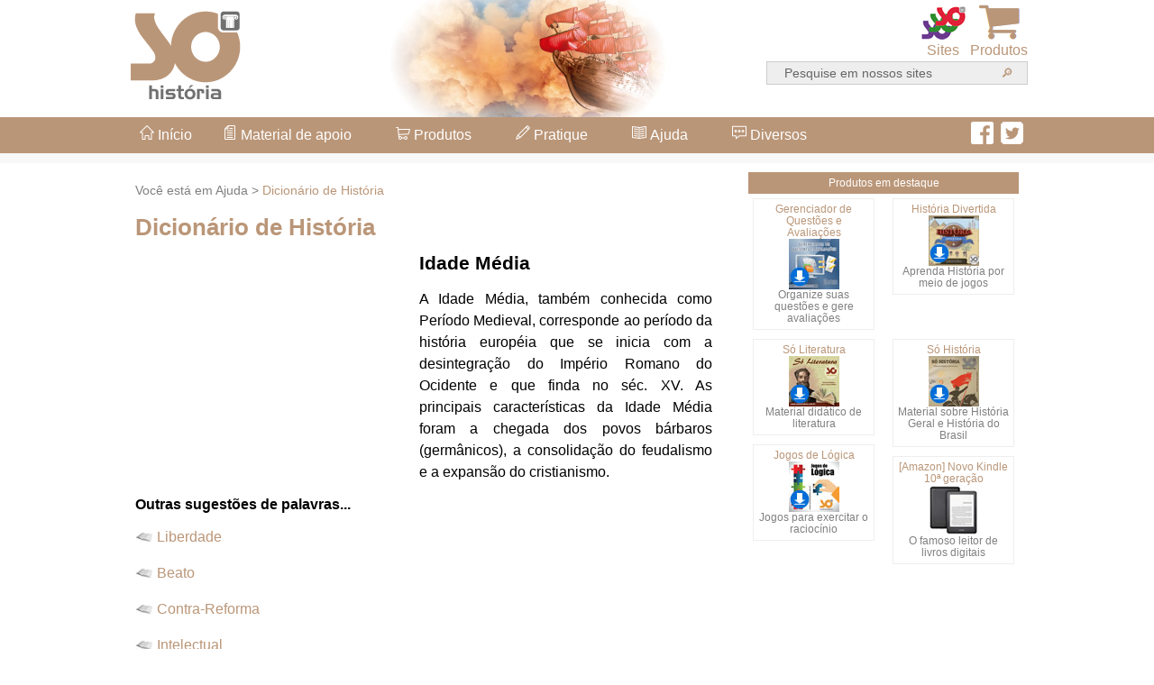

--- FILE ---
content_type: text/html; charset=UTF-8
request_url: https://www.sohistoria.com.br/dicionario/palavra.php?id=68
body_size: 6919
content:



<!doctype html>
<html lang="pt-br" class="nav-no-js">
<head>
<meta charset="utf-8">
<meta http-equiv="X-UA-Compatible" content="IE=edge">
<meta name="viewport" content="width=device-width, initial-scale=1.0">

<meta property="og:site_name" content="Só História" />
<meta property="og:title" content="Idade Média - Dicionário" />
<meta property="og:url" content="http://www.sohistoria.com.br/dicionario/palavra.php?id=68" />
<meta property="og:type" content="website" />
<meta property="og:image" content="http://sohistoria.com.br/imagens/tags/material.jpg" />

<meta property="og:description" content="Ajuda, Dicionário de História - Idade Média - Dicionário" />
<meta name="description" content="Ajuda, Dicionário de História - Idade Média - Dicionário">


<title>Idade Média - Dicionário - Só História</title>


    <link rel="stylesheet" href="/cssjs/normalize.min.css">
    <link rel="stylesheet" href="/cssjs/estilos.css">
	<link rel="stylesheet" href="/cssjs/fonts/styles.css">    
    <script src="/cssjs/funcoes.js"></script>
    <!--[if lt IE 9]>
    <link rel="stylesheet" href=/cssjs/ie8-core.min.css">
    <link rel="stylesheet" href="/cssjs/ie8-layout.min.css">
    <script src="/cssjs/html5shiv.min.js"></script>
    <![endif]-->
    
<script src="/cssjs/jquery.min.js"></script>

<!-- DFP -->
<script async src="https://securepubads.g.doubleclick.net/tag/js/gpt.js"></script>
<script>
  var googletag = googletag || {};
  googletag.cmd = googletag.cmd || [];
</script>

<script>
  googletag.cmd.push(function() {
	  
	// cabeçalho
	var mapeamento1 = googletag.sizeMapping().
	  addSize([970, 200], [970, 250]).
	  addSize([0, 0], [300, 250]).
	  build();

	// lateral
	var mapeamento2 = googletag.sizeMapping().
	  addSize([970, 200], [300, 600]).
	  addSize([468, 300], [160, 600]).
	  addSize([0, 0], []).
	  build();

	// integrado
	var mapeamento3 = googletag.sizeMapping().
	  addSize([970, 200], [300, 250]).
	  addSize([0, 0], []).
	  build();
  
	// GPT slots
	 var gptAdSlots = [];
	  
    gptAdSlots[0] = googletag.defineSlot('/21611696256/970x250_SoHistoria', [[970, 250], [300, 250]], 'div-gpt-ad-1521241118106-0').defineSizeMapping(mapeamento1).addService(googletag.pubads());
	gptAdSlots[1] = googletag.defineSlot('/21611696256/300x600_SoHistoria', [[300, 600], [160, 600]], 'div-gpt-ad-1521241149739-0').defineSizeMapping(mapeamento2).addService(googletag.pubads());
	gptAdSlots[2] = googletag.defineSlot('/21611696256/Integrado_SoHistoria_300x250', [300, 250], 'div-gpt-ad-1571338820443-0').defineSizeMapping(mapeamento3).addService(googletag.pubads());
    googletag.pubads().enableSingleRequest();
    googletag.enableServices();
  });
</script>
<!-- FIM DFP -->


<style type="text/css">
.fixo { position: fixed; right:0; top:50%; transform: translateY(-50%);  }
@media (max-width:1400px) { .fixo { display: none; } }
@media (min-width:1400px) { .fixo { width: 160px; height: 600px; } }
</style>

</head>


<body>

<div id="stickyunit" class="fixo">
<script async src="//pagead2.googlesyndication.com/pagead/js/adsbygoogle.js"></script>
<!-- Sticky -->
<ins class="adsbygoogle fixo"
     style="display:inline-block;width:160px;height:600px"
     data-ad-client="ca-pub-8501993473232048"
     data-ad-slot="5223519408"></ins>
<script>
(adsbygoogle = window.adsbygoogle || []).push({});
</script>
</div>


<div id="fb-root"></div>
<script>(function(d, s, id) {
  var js, fjs = d.getElementsByTagName(s)[0];
  if (d.getElementById(id)) return;
  js = d.createElement(s); js.id = id;
  js.src = 'https://connect.facebook.net/pt_BR/sdk.js#xfbml=1&version=v2.11';
  fjs.parentNode.insertBefore(js, fjs);
}(document, 'script', 'facebook-jssdk'));</script>


<header>
<div id="header" class="clearfix">
	<div id="logo"><a href="/"><img src="/imagens/logo_sohistoria.png"></a></div>
	<div id="imgHeader" align="center"><img src="/imagens/center.jpg"></div>
	<div id="botoesTopo" align="right">
        <div id="icCarrinho" align="center" class="iconesTopo"><a href="/produtos.php"><img src="/imagens/carrinho.gif"><br>Produtos</a></div>
        <div id="icSites" align="center" class="iconesTopo"><a href="#" onClick="javascript:exibeSites();"><img id="imgSites" src="/imagens/sites.gif"><br>Sites</a></div>
		<div id="icBusca" align="center" class="iconesTopo"><a href="#" onClick="javascript:exibeBusca();"><img id="imgBusca" src="/imagens/buscar.gif"><br>Busca</a></div>

        <div id="formBusca" align="right">
        <form action="/busca.php" method="GET" name="fbusca">
                <input type="text"  name="palavra" id="palavra" value="Pesquise em nossos sites" onFocus="javascript:this.value=''"><input type="submit" name="enviar" id="enviar" value="&#128270;">
            </form>
        </div>
    </div>


<!-- busca mobile -->
        <div id="formBusca2" align="center">
        <form action="/busca.php" method="GET" name="fbusca2">
                <input type="text"  name="palavra2" id="palavra2" value="Pesquise em nossos sites" onFocus="javascript:this.value=''"><input type="submit" name="enviar2" id="enviar2" value="&#128270;">
            </form>
        </div>
<!-- fim busca mobile -->        

</div>


<!-- sites -->
        <div id="sites" align="center" class="clearfix">
        <div id="painelSites">
			<div class="logos"><a href="https://somatematica.com.br" target="_blank"><img src="/imagens/logo_somatematica.png" class="imgLogos"></a></div>
			<div class="logos"><a href="https://soportugues.com.br" target="_blank"><img src="/imagens/logo_soportugues.png" class="imgLogos"></a></div>
			<div class="logos"><a href="http://sobiologia.com.br" target="_blank"><img src="/imagens/logo_sobiologia.png" class="imgLogos"></a></div>
			<div class="logos"><a href="http://sofisica.com.br" target="_blank"><img src="/imagens/logo_sofisica.png" class="imgLogos"></a></div>
			<div class="logos"><a href="http://sogeografia.com.br" target="_blank"><img src="/imagens/logo_sogeografia.png" class="imgLogos"></a></div>
			<div class="logos"><a href="http://soquimica.com.br" target="_blank"><img src="/imagens/logo_soq.png" class="imgLogos"></a></div>
			<div class="logos"><a href="http://soliteratura.com.br" target="_blank"><img src="/imagens/logo_soliteratura.png" class="imgLogos"></a></div>
			<div class="logos"><a href="http://pedagogia.com.br" target="_blank"><img src="/imagens/logo_sopedagogia.png" class="imgLogos"></a></div>
			<div class="logos"><a href="http://sonutricao.com.br" target="_blank"><img src="/imagens/logo_sonutricao.png" class="imgLogos"></a></div>
			<div class="logos"><a href="http://solinguainglesa.com.br" target="_blank"><img src="/imagens/logo_solinguainglesa.png" class="imgLogos"></a></div>
			<div class="logos"><a href="http://soespanhol.com.br" target="_blank"><img src="/imagens/logo_soespanhol.png" class="imgLogos"></a></div>
			<div class="logos"><a href="http://soitaliano.com.br" target="_blank"><img src="/imagens/logo_soitaliano.png" class="imgLogos"></a></div>
			<div class="logos"><a href="http://sorusso.com.br" target="_blank"><img src="/imagens/logo_sorusso.png" class="imgLogos"></a></div>
			<div class="logos"><a href="http://socontabilidade.com.br" target="_blank"><img src="/imagens/logo_socontabilidade.png" class="imgLogos"></a></div>
			<div class="logos"><a href="http://filosofia.com.br" target="_blank"><img src="/imagens/logo_sofilosofia.png" class="imgLogos"></a></div>
			<div class="logos"><a href="http://soxadrez.com.br" target="_blank"><img src="/imagens/logo_soxadrez.png" class="imgLogos"></a></div>
			<div class="logos"><a href="http://soturismo.com.br" target="_blank"><img src="/imagens/logo_soturismo.png" class="imgLogos"></a></div>
           </div>
        </div>
<!-- fim sites -->        
</header>


<div id="menuContainer">
	<div id="opcoesMenu">
    
    
<a id="topo"></a>


<div id="botoes">

<a href="#" class="nav-button">Menu &#8801;</a>
<nav class="nav">

    <ul>
        <li><a href="/"><span class="icon icon-home"></span> Início</a></li>
        <li class="nav-submenu"><a href="#"><span class="icon icon-paper-sheet"></span> Material de apoio</a>
            <ul>
             <li><a href="/ef2/">Índice dos conteúdos</a></li>
             <li><a href="/ef2/origemhomem/">Origem do Homem</a></li>
              <li><a href="/ef2/evolucao/">Evolução Humana</a></li>
              <li><a href="/ef2/tempo/">Tempo Histórico</a></li>
              <li><a href="/ef2/periodos/">Períodos da História</a></li>
              <li><a href="/ef2/index2.php">Grandes Civilizações</a></li>
              <li><a href="/ef2/descobrimento/">Descobrimento do Brasil</a></li>
              <li><a href="/ef1/territorio/">Território Brasileiro</a></li>
            </ul>
        </li>
        <li class="nav-submenu"><a href="#" onClick="window.location='#topo'"><span class="icon icon-shopping-cart"></span> Produtos</a>
            <ul>
              <li><a href="/produtos.php">Produtos de História</a></li>
              <li><a href="https://www.virtuous.com.br/busca.php?t=D" target="_blank">Videoaulas on-line</a></li>
              <li><a href="https://www.virtuous.com.br/busca.php?t=C&d=H" target="_blank">Softwares educativos</a></li>
              <li><a href="https://www.virtuous.com.br/promocoes.php" target="_blank">Pacotes promocionais</a></li>
            </ul>
        </li>
        <li class="nav-submenu"><a href="#" onClick="window.location='#topo'"><span class="icon icon-pencil"></span> Pratique</a>
            <ul>
              <li><a href="/jogos/">Jogos On-line</a></li>
              <li><a href="/exercicios/">Exercícios resolvidos</a></li>
              <li><a href="/provas.php">Provas de vestibular</a></li>
              <li><a href="/simulado/">Simulados on-line</a></li>
            </ul>
        </li>
        <li class="nav-submenu"><a href="#" onClick="window.location='#topo'"><span class="icon icon-spread"></span> Ajuda</a>
            <ul>
              <li><a href="/dicionario/">Dicionário de História</a></li>
              <li><a href="/ilustrada/">História Ilustrada</a></li>
              <li><a href="/resumos/">Resumos</a></li>
              <li><a href="/biografias/">Biografias</a></li>
              <li><a href="/ef2/profissao/">Profissão Historiador</a></li>
             <li><a href="/mapas/">Mapas Históricos</a></li>
             <li><a href="/links/">Links Úteis</a></li>
            </ul>
        </li> 
        <li class="nav-submenu"><a href="#" onClick="window.location='#topo'"><span class="icon icon-dialogue-think"></span> Diversos</a>
            <ul>
             <li><a href="/curiosidades/">Curiosidades</a></li>
              <li><a href="/lendasemitos/">Lendas & Mitos</a></li>
             <li><a href="/datas/">Datas Comemorativas</a></li>
             <li><a href="/efemerides/">Efemérides</a></li>
             <li><a href="/fatos/">Hoje na História</a></li>
              <li><a href="/atualidades/">Notícias</a></li>
             <li><a href="/filmes/">Indicações de Filmes</a></li>
             <li><a href="/livros/">Indicação de Livros</a></li>
             <li><a href="/videos/">Vídeos</a></li>
             <li><a href="/texto_usuario.php">Textos dos usuários</a></li>
             <li><a href="/hinos/">Hinos</a></li>
            </ul>
        </li>
        
    </ul>
</nav>
<a href="#" class="nav-close">Fechar menu</a>
</div>


    <div id="redes">
    <a href="https://www.facebook.com/GrupoVirtuous/" target="_blank"><img src="/imagens/facebook.png" width="25" height="25"></a></li> &nbsp;<a href="https://twitter.com/GrupoVirtuous" target="_blank"><img src="/imagens/twitter.png" width="25" height="25"></a>
    </div>


</div>
</div>

<!-- início publicidade -->   
<div id="anuncio970" align="center">
    <!-- /21611696256/970x250_SoHistoria -->
    <div id='div-gpt-ad-1521241118106-0'>
    <script>
    googletag.cmd.push(function() { googletag.display('div-gpt-ad-1521241118106-0'); });
    </script>
    </div>
</div>
<!-- fim publicidade -->   



 
<!-- Início da página de conteúdo -->
<div id="pagina" class="clearfix">

<div id="content">

<section>

<div class="caminho">Você está em Ajuda > <a href="/dicionario/">Dicionário de História</a></div>
<h1>Dicionário de História</h1>
<div id="integrado" style="float:left; margin-bottom:15px; margin-right:15px">

<!-- /21611696256/Integrado_SoHistoria_300x250 -->
<div id='div-gpt-ad-1571338820443-0' style='width: 300px; height: 250px;'>
  <script>
    googletag.cmd.push(function() { googletag.display('div-gpt-ad-1571338820443-0'); });
  </script>
</div>

</div>

<script type="text/javascript">
   if (screen.width<970)
   	document.getElementById("integrado").style.display='none';
</script><h2>Idade Média</h2>

<p class="justificado">A Idade Média, também conhecida como Período Medieval, corresponde ao período da história européia que se inicia com a desintegração do Império Romano do Ocidente e que finda no séc. XV. As principais características da Idade Média foram a chegada dos povos bárbaros (germânicos), a consolidação do feudalismo e a expansão do cristianismo.</p>
        <h3>Outras sugestões de palavras...</h3><p><img src="icone.jpg"> <a href="palavra.php?id=81">Liberdade</a></p><p><img src="icone.jpg"> <a href="palavra.php?id=11">Beato</a></p><p><img src="icone.jpg"> <a href="palavra.php?id=30">Contra-Reforma</a></p><p><img src="icone.jpg"> <a href="palavra.php?id=74">Intelectual</a></p><p><img src="icone.jpg"> <a href="palavra.php?id=24">Comunidades Eclesiais de Base (CEBs)</a></p><p><img src="icone.jpg"> <a href="palavra.php?id=9">Batistério</a></p><p><img src="icone.jpg"> <a href="palavra.php?id=127">Socialismo</a></p><p><img src="icone.jpg"> <a href="palavra.php?id=29">Constituição</a></p>
<div style="margin-bottom:25px" align="center">
<a href="/dicionario/"><img src="/figuras/voltar.gif" width="57" height="17" /></a>
</div>


          

		<div id="compartilhar" align="right" class="clearfix">
        <div class="shareWhats"><a href="whatsapp://send?text=http://www.sohistoria.com.br/dicionario/palavra.php?id=68"><img src="/imagens/whats.png" /></a></div>
        
        <div style="float:right; margin-left:3px;"><a href="https://twitter.com/intent/tweet?url=http://www.sohistoria.com.br/dicionario/palavra.php?id=68&text=Idade Média - Dicionário" target="_blank"><img src="/imagens/tweetar.png"></a></div>

<div style="float:right" class="fb-like" data-href="http://www.sohistoria.com.br/dicionario/palavra.php?id=68" data-layout="button" data-action="like" data-size="small" data-show-faces="false" data-share="true"></div>      
        </div>
</section>        




<!-- início publicidade -->   
<div id="anuncioRodape" align="center">
<div id='sohist_610x270'></div>
<div id='sohist_300x250_rodape'></div>
<script type='text/javascript'>

   if (screen.width<970){  // mobile
					// Repasse
						var slotid = "sohist_300x250_rodape"; var div = document.getElementById(slotid);
						if (div) {
						var s = document.createElement('script'); s.setAttribute('async', ''); s.setAttribute('src', '//pagead2.googlesyndication.com/pagead/js/adsbygoogle.js'); 
						div.appendChild(s);
						/* Retângulo 1 */
						div.innerHTML+= '<ins class="adsbygoogle" style="display:inline-block;width:320px;height:250px" data-ad-client="ca-pub-8501993473232048" data-ad-slot="8048421829"></ins>';
						(adsbygoogle = window.adsbygoogle || []).push({});
						}
			document.getElementById('sohist_610x270').style.display='none';

   }else{ // desktop
					// Adsense repasse
					var width = "610", height = "270";
					var slotid = "sohist_610x270"; var div = document.getElementById(slotid);
					if (div) { var ifr = document.createElement('iframe'); ifr.setAttribute("id", slotid+"_iframe"), ifr.setAttribute("frameborder","0"), ifr.setAttribute("allowtransparency","true"), ifr.setAttribute("hspace","0"), ifr.setAttribute("marginwidth","0"), ifr.setAttribute("marginheight","0"), ifr.setAttribute("scrolling","no"), ifr.setAttribute("vspace","0"), ifr.setAttribute("width", "610"), ifr.setAttribute("height", "270");
					div.appendChild(ifr);
					var htmlcode = "<html><head></head><body><table width=\"100%\" border=\"0\" style=\"margin-top:5px; margin-bottom:15px\">\n"+
					"<tr>\n"+
					"<td width=\"50%\"><div align=\"center\">\n"+
					"<script type=\"text/javascript\">\n"+
					"    google_ad_client = \"ca-pub-8501993473232048\";\n"+
					"    google_ad_slot = \"8048421829\";\n"+
					"    google_ad_width = 300;\n"+
					"    google_ad_height = 250;\n"+
					"</scr"+"ipt>\n"+
					"<!-- Retângulo 1 -->\n"+
					"<script type=\"text/javascript\"\n"+
					"src=\"//pagead2.googlesyndication.com/pagead/show_ads.js\">\n"+
					"</scr"+"ipt>                \n"+
					"</div></td>\n"+
					"<td width=\"50%\"><div align=\"center\">\n"+
					"<script type=\"text/javascript\">\n"+
					"    google_ad_client = \"ca-pub-8501993473232048\";\n"+
					"    google_ad_slot = \"3478621425\";\n"+
					"    google_ad_width = 300;\n"+
					"    google_ad_height = 250;\n"+
					"</scr"+"ipt>\n"+
					"<!-- Retângulo 2 -->\n"+
					"<script type=\"text/javascript\"\n"+
					"src=\"//pagead2.googlesyndication.com/pagead/show_ads.js\">\n"+
					"</scr"+"ipt>\n"+
					"</div></td>\n"+
					"</tr>\n"+
					"</table></body></html>";
					var ifrd = ifr.contentWindow.document; ifrd.open(); ifrd.write(htmlcode); ifrd.close(); }					
		document.getElementById('sohist_300x250_rodape').style.display='none';
   }
</script>
</div>
<!-- fim publicidade -->   



<section>        
			<div class="referencia"><span class="icon icon-paper-pencil"></span> Como referenciar: "Idade Média - Dicionário" em <em>Só História</em>. Virtuous Tecnologia da Informação, 2009-2026. Consultado em 21/01/2026 às 03:21. Disponível na Internet em <em>http://www.sohistoria.com.br/dicionario/palavra.php?id=68</em></div>
	</section>
        
</div>
<!-- Fim da div content -->



<div id="sidebar">
    <section>
        <div id="destaques" align="center">
            <div id="titDestaques" align="center">Produtos em destaque</div>
    <div id="prod1">
            <a href="https://www.virtuous.com.br/produto.php?id=206" target="_blank">Gerenciador de Questões e Avaliações<br>
            <img src="/imagens/produtos/206_4.jpg" width="72" height="56"></a><br><span class="descricaoDestaques">Organize suas questões e gere avaliações</span>
            </div><div id="prod2">
            <a href="https://www.virtuous.com.br/produto.php?id=173" target="_blank">História Divertida<br>
            <img src="/imagens/produtos/173_4.jpg" width="72" height="56"></a><br><span class="descricaoDestaques">Aprenda História por meio de jogos</span>
            </div><div id="prod3">
            <a href="https://www.virtuous.com.br/produto.php?id=221" target="_blank">Só Literatura<br>
            <img src="/imagens/produtos/221_4.jpg" width="72" height="56"></a><br><span class="descricaoDestaques">Material didático de literatura</span>
            </div><div id="prod4">
            <a href="https://www.virtuous.com.br/produto.php?id=214" target="_blank">Só História<br>
            <img src="/imagens/produtos/214_4.jpg" width="72" height="56"></a><br><span class="descricaoDestaques">Material sobre História Geral e História do Brasil</span>
            </div><div id="prod5">
            <a href="https://www.virtuous.com.br/produto.php?id=218" target="_blank">Jogos de Lógica<br>
            <img src="/imagens/produtos/218_4.jpg" width="72" height="56"></a><br><span class="descricaoDestaques">Jogos para exercitar o raciocínio</span>
            </div><div id="prod6">
            <a href="https://amzn.to/2N8Wgvr" target="_blank">[Amazon] Novo Kindle 10ª geração<br>
            <img src="/imagens/amazon/2.jpg" width="72" height="56"></a><br><span class="descricaoDestaques">O famoso leitor de livros digitais</span>
            </div>            
        </div>
    </section>
    
<!-- início publicidade -->   
<div id="anuncioLateral" align="center">
    <!-- /21611696256/300x600_SoHistoria -->
    <div id='div-gpt-ad-1521241149739-0'>
    <script>
    googletag.cmd.push(function() { googletag.display('div-gpt-ad-1521241149739-0'); });
    </script>
    </div>
</div>
<!-- fim publicidade -->  
    
    </div>

</div>
<!-- Fim da página de conteúdo -->

<div id="recomendacoes">
<div id="recomendacoesLinks">

<div class="OUTBRAIN" data-src="http://www.sohistoria.com.br/dicionario/palavra.php?id=68" data-widget-id="AR_1" data-ob-template="virtuous"></div>
<script type="text/javascript" async="async" src="https://widgets.outbrain.com/outbrain.js"></script>    

</div>
</div>

<style type="text/css">
#lobis {
	width: 1000px;
	margin: 0px auto;
}
/* 980px ou menos */
@media screen and (max-width: 980px) {
#lobis {
	width:100%;
	margin-left:10px;
	margin-right:10px;
}
}
</style>



<footer> 
  <div id="rodapeContainer">
        <div id="rodape" class="clearfix">
            <div class="box-rodape">
                 <h3>Quem somos</h3>
                 <ul>
                    <li><a href="/sobrenos.php">Sobre a Virtuous</a></li>
                    <li style="color:#FFFFFF">Redes sociais</li>
                    <li><a href="https://www.facebook.com/GrupoVirtuous/" target="_blank"><img src="/imagens/facebook.png" width="25" height="25"></a> <a href="https://twitter.com/GrupoVirtuous" target="_blank"><img src="/imagens/twitter.png" width="25" height="25"></a></li>
                </ul>
            </div>    
    
            <div class="box-rodape">
                 <h3>Loja virtual</h3>
                 <ul>
                    <li><a href="https://www.virtuous.com.br/" target="_blank">Softwares educativos</a></li>
                    <li><a href="https://www.virtuous.com.br/busca.php?t=D" target="_blank">Videoaulas</a></li>
                    <li><a href="https://www.virtuous.com.br/promocoes.php" target="_blank">Pacotes promocionais</a></li>
                    <li><a href="https://www.virtuous.com.br/meusPedidos.php" target="_blank">Meus pedidos</a></li>
                </ul>
            </div>    
    
            <div class="box-rodape">
                 <h3>Informações</h3>
                 <ul>
                    <li><a href="/privacidade.php">Política de privacidade</a></li>
                    <li><a href="/contrato.php">Contrato do usuário</a></li>
                    <li><a href="/anuncie.php">Anuncie</a></li>
                </ul>
            </div>    
    
            <div class="box-rodape">
                 <h3>Contato</h3>
                 <ul>
                    <li><a href="javascript:Abre('/indique.php');">&#10150; Indique o site</a></li>
                    <li><a href="javascript:Abre('https://www.somatematica.com.br/informativo.php');">&#9998; Receba o informativo</a></li>
                   <li><a href="/contato.php">&#9993 Fale conosco</a></li>
                </ul>
            </div>    
        </div>
    </div>    
    
    
<!-- sites -->
        <div id="sites2" align="center" class="clearfix">
        <div id="painelSites2">
			<div class="logos2"><a href="https://somatematica.com.br" target="_blank"><img src="/imagens/logo_somatematica.png" class="imgLogos2"></a></div>
			<div class="logos2"><a href="https://soportugues.com.br" target="_blank"><img src="/imagens/logo_soportugues.png" class="imgLogos2"></a></div>
			<div class="logos2"><a href="http://sobiologia.com.br" target="_blank"><img src="/imagens/logo_sobiologia.png" class="imgLogos2"></a></div>
			<div class="logos2"><a href="http://sofisica.com.br" target="_blank"><img src="/imagens/logo_sofisica.png" class="imgLogos2"></a></div>
			<div class="logos2"><a href="http://sogeografia.com.br" target="_blank"><img src="/imagens/logo_sogeografia.png" class="imgLogos2"></a></div>
			<div class="logos2"><a href="http://soquimica.com.br" target="_blank"><img src="/imagens/logo_soq.png" class="imgLogos2"></a></div>
			<div class="logos2"><a href="http://soliteratura.com.br" target="_blank"><img src="/imagens/logo_soliteratura.png" class="imgLogos2"></a></div>
			<div class="logos2"><a href="http://pedagogia.com.br" target="_blank"><img src="/imagens/logo_sopedagogia.png" class="imgLogos2"></a></div>
			<div class="logos2"><a href="http://sonutricao.com.br" target="_blank"><img src="/imagens/logo_sonutricao.png" class="imgLogos2"></a></div>
			<div class="logos2"><a href="http://solinguainglesa.com.br" target="_blank"><img src="/imagens/logo_solinguainglesa.png" class="imgLogos2"></a></div>
			<div class="logos2"><a href="http://soespanhol.com.br" target="_blank"><img src="/imagens/logo_soespanhol.png" class="imgLogos2"></a></div>
			<div class="logos2"><a href="http://soitaliano.com.br" target="_blank"><img src="/imagens/logo_soitaliano.png" class="imgLogos2"></a></div>
			<div class="logos2"><a href="http://sorusso.com.br" target="_blank"><img src="/imagens/logo_sorusso.png" class="imgLogos2"></a></div>
			<div class="logos2"><a href="http://socontabilidade.com.br" target="_blank"><img src="/imagens/logo_socontabilidade.png" class="imgLogos2"></a></div>
			<div class="logos2"><a href="http://filosofia.com.br" target="_blank"><img src="/imagens/logo_sofilosofia.png" class="imgLogos2"></a></div>
			<div class="logos2"><a href="http://soxadrez.com.br" target="_blank"><img src="/imagens/logo_soxadrez.png" class="imgLogos2"></a></div>
			<div class="logos2"><a href="http://soturismo.com.br" target="_blank"><img src="/imagens/logo_soturismo.png" class="imgLogos2"></a></div>
           </div>
        </div>
<!-- fim sites -->        

  <div id="direitos">
  <div id="copyrights" align="right">
		Copyright © 2009 - 2026 <a href="https://www.sohistoria.com.br/" class="branco"><strong>Só História</strong></a>. Todos os direitos reservados. Desenvolvido por <a href="https://www.virtuous.com.br" target="_blank"  class="branco"><strong>Virtuous</strong></a>.
	</div>
  </div>    

    
</footer>

<a href="#" class="voltar-ao-topo"><span class="icon icon-arrow-up"></span></a>
<a id="fimPag"></a>

<script src="/cssjs/nav.jquery.min.js"></script>
<script>
    $('.nav').nav();
</script>

<script>
jQuery("document").ready(function($){

	var menuTopo = $('#menuContainer');

	$(window).scroll(function () {
		if($(window).width()>970){	
			if ($(this).scrollTop() > 132) {
				menuTopo.addClass("menufixo");
			} else {
				menuTopo.removeClass("menufixo");
			}
		}
		else{
			if (jQuery(this).scrollTop() > 200) {
				jQuery('.voltar-ao-topo').fadeIn(200);
			} else {
				jQuery('.voltar-ao-topo').fadeOut(200);
			}			
		}
	});
	
// Animação para subir
	jQuery('.voltar-ao-topo').click(function(event) {
		event.preventDefault();
		jQuery('html, body').animate({scrollTop: 0}, 300);
	})	

});
</script>

<!-- Google tag (gtag.js) -->
<script async src="https://www.googletagmanager.com/gtag/js?id=G-H0VCJ4F0R1"></script>
<script>
  window.dataLayer = window.dataLayer || [];
  function gtag(){dataLayer.push(arguments);}
  gtag('js', new Date());

  gtag('config', 'G-H0VCJ4F0R1');
</script>

<script defer src="https://static.cloudflareinsights.com/beacon.min.js/vcd15cbe7772f49c399c6a5babf22c1241717689176015" integrity="sha512-ZpsOmlRQV6y907TI0dKBHq9Md29nnaEIPlkf84rnaERnq6zvWvPUqr2ft8M1aS28oN72PdrCzSjY4U6VaAw1EQ==" data-cf-beacon='{"version":"2024.11.0","token":"1f48e53a1a964012861c11f7ddff8644","r":1,"server_timing":{"name":{"cfCacheStatus":true,"cfEdge":true,"cfExtPri":true,"cfL4":true,"cfOrigin":true,"cfSpeedBrain":true},"location_startswith":null}}' crossorigin="anonymous"></script>
</body>
</html>

--- FILE ---
content_type: text/html; charset=utf-8
request_url: https://www.google.com/recaptcha/api2/aframe
body_size: 248
content:
<!DOCTYPE HTML><html><head><meta http-equiv="content-type" content="text/html; charset=UTF-8"></head><body><script nonce="ERCVPiLa6TstprFvPJ0wdw">/** Anti-fraud and anti-abuse applications only. See google.com/recaptcha */ try{var clients={'sodar':'https://pagead2.googlesyndication.com/pagead/sodar?'};window.addEventListener("message",function(a){try{if(a.source===window.parent){var b=JSON.parse(a.data);var c=clients[b['id']];if(c){var d=document.createElement('img');d.src=c+b['params']+'&rc='+(localStorage.getItem("rc::a")?sessionStorage.getItem("rc::b"):"");window.document.body.appendChild(d);sessionStorage.setItem("rc::e",parseInt(sessionStorage.getItem("rc::e")||0)+1);localStorage.setItem("rc::h",'1768972889824');}}}catch(b){}});window.parent.postMessage("_grecaptcha_ready", "*");}catch(b){}</script></body></html>

--- FILE ---
content_type: text/html; charset=utf-8
request_url: https://www.google.com/recaptcha/api2/aframe
body_size: -292
content:
<!DOCTYPE HTML><html><head><meta http-equiv="content-type" content="text/html; charset=UTF-8"></head><body><script nonce="ctRexd0Lb96-ERWEtctOjQ">/** Anti-fraud and anti-abuse applications only. See google.com/recaptcha */ try{var clients={'sodar':'https://pagead2.googlesyndication.com/pagead/sodar?'};window.addEventListener("message",function(a){try{if(a.source===window.parent){var b=JSON.parse(a.data);var c=clients[b['id']];if(c){var d=document.createElement('img');d.src=c+b['params']+'&rc='+(localStorage.getItem("rc::a")?sessionStorage.getItem("rc::b"):"");window.document.body.appendChild(d);sessionStorage.setItem("rc::e",parseInt(sessionStorage.getItem("rc::e")||0)+1);localStorage.setItem("rc::h",'1768972889824');}}}catch(b){}});window.parent.postMessage("_grecaptcha_ready", "*");}catch(b){}</script></body></html>

--- FILE ---
content_type: text/css
request_url: https://www.sohistoria.com.br/cssjs/estilos.css
body_size: 2682
content:
@viewport { width: device-width; }
@-ms-viewport { width: device-width; }

* {
  -webkit-box-sizing: border-box;
  -moz-box-sizing: border-box;
  box-sizing: border-box;
}

/************************************************************************************
NAV
*************************************************************************************/
.nav{display:none;z-index:900;overflow-x:hidden;overflow-y:auto;}
.nav ul{display:block;position:relative;zoom:1;list-style-type:none;margin:0;padding:0;z-index:904;}
.nav a,.nav a:active,.nav a:hover,.nav a:visited{display:block;position:relative}

.nav-button,.nav-close{width:100%;height:40px;overflow:hidden;z-index:906;cursor:pointer;text-decoration:none;line-height:40px;background:#BA9678;color:#FFFFFF}
.nav-button:before,.nav-close:before{display:block;text-align:center}
.nav-button{display:block}
.nav-button:before{content:"Menu ≡"}
.nav-close{display:none}
.nav-close:before{content:"Fechar"}
.nav{line-height:40px;background:#BA9678;color:#FFFFFF}
.nav ul{border-radius:0 0 6px 6px;background:#BA9678}
.nav ul ul{background:#BA9678; line-height:38px}
.nav ul ul ul{background:#BA9678}
.nav li{cursor:pointer;z-index:905;}
.nav li.nav-active>a,.nav li:hover>a{color:#BA9678;background:#FFFFFF}
.nav .nav-submenu>ul{margin-left:10px}
.nav .nav-submenu>a{padding-right:30px!important}
.nav a,.nav a:active,.nav a:hover,.nav a:visited{border-radius:6px;padding:0 15px 0px;color:#FFFFFF;text-decoration:none}
/*************************************************************************************/

body{
	font: 1em/150% Helvetica, Arial, sans-serif;
	margin:0px;
}
h1 {
	font: bold 1.6em/100% Helvetica, Arial, sans-serif;
	color:#BA9678;
}
h2 {
	font: bold 1.3em/100% Helvetica, Arial, sans-serif;
}
h3 {
	font: bold 1em/100% Helvetica, Arial, sans-serif;
}
a {
	color: #BA9678;
	text-decoration: none;
}
a:hover {
	text-decoration: underline;
}
img {
	vertical-align:middle;
}
img, picture, video, embed {
    max-width: 100%;
}


/************************************************************************************
ESTRUTURA
*************************************************************************************/
#header,#pagina,#pagina2,#painelSites,#painelSites2,#rodape,#copyrights,#opcoesMenu,#recomendacoes {
	width: 1000px;
	margin: 0px auto;
}
#opcoesMenu{
	z-index:902;
}
#menuContainer {
	height: 40px;
	background-color:#BA9678;
	width:100%;
	z-index:901;
}
#botoes{
	float:left; 
	z-index:903;
}
#redes {
	float:right; 
	padding:5px; 
}
#content,#content2 {
	width: 660px;
	float: left;
	padding-left:10px;
	padding-right:10px;
}
#sidebar,#sidebar2 {
	width: 320px;
	float: right;
}
#destaques {
	width:300px;
	margin: 0px auto;
}
#titDestaques {
	background:#BA9678; 
	color:#FFFFFF; 
	font-size:12px;
	font-family:Arial, Helvetica, sans-serif;
}
#anuncio970 {
	margin-bottom:10px;
	padding-top:5px;
	padding-bottom:6px;
	background-color:#F8F8F8;
}
#anuncio970_90{
	margin-bottom:10px;
	padding-top:5px;
	padding-bottom:5px;
	background-color:#F8F8F8;
}
#anuncio970_home{
	margin-bottom:12px;
}
#anuncioRodape{
	margin-top:15px;
	margin-bottom:10px;
	clear:both;
	height:270px;
}
#anuncioFim {
	margin-top:20px;
}
#anuncioLateral{
	margin-top:10px;
	margin-bottom:10px;
}
#prod1,#prod3,#prod5{
	width:135px;
	font: 12px/110% Arial, Helvetica, sans-serif;
	float:left;
	border: 1px solid #EEEEEE;
	margin: 5px;
	clear:left;
	padding:5px;
}
#prod2,#prod4,#prod6{
	width:135px;
	font: 12px/110% Arial, Helvetica, sans-serif;
	float:right;
	border: 1px solid #EEEEEE;
	margin: 5px;
	padding:5px;
}
.descricaoDestaques {
	color:#808080; 
	font-size:12px
}
.branco {
	color:#FFFFFF;
}
.azul {
	color:#0000FF;
}
.vermelho {
	color:#FF0000;
}
.verde {
	color:#008040;
}
.roxo {
	color:#BA9678;
}
.negrito{
	font-weight:bold;
}
.laranja {
	color: #EC9536;
}
.azulEscuro {
	color: #000080;
}
.italico {
	font-style:italic;
}
.justificado {
	text-align:justify;
}
.pequeno {
	font-size:13px;
}
.destaque {
	color: #EF7900;
	font-weight:bold;
}
.exemplo{
	margin-left:25px;
	text-align:justify;
}
.referencia{
	border:1px solid #CCCCCC; 
	padding:3px; 
	font-size:13px; 
	margin-top:10px;
	margin-bottom:10px;
	margin-right:10px;
}
.definicao{
	text-align:center;
	background-color:#EEEEEE;
	padding:8px; 
	clear:both;
	width:95%;
}
.definicao2{
	text-align:center;
	padding:8px; 
	clear:both;
	border:1px solid #000000;
	width:90%;
}
.caminho {
	font-size:14px;
	color:#808080;
	margin-top:8px;
}
.linkProximo{
	font-size:14px;
	color:#808080;
	text-align:center;
	margin-bottom:8px;
}
#indiceAtual{
	padding:10px;
	background-color:#EEEEEE;
	display:none;
	margin-bottom:10px;
}
.shareWhats{
	float:right; 
	margin-left:3px;
	display:none;
}

/* borda e linha guia */
#content, #content2, #sidebar, #sidebar2 {
	margin-bottom: 5px;
}


/* cabeçalho */
#logo{
	float:left; 
	width:20%;
	display:block;
	margin-top:5px;
}
#imgHeader{
	float:left; 
	width:49%;
	display:block;
}
#botoesTopo{
	float:right; 
	display:block;
	width:29%;
	margin-top:5px;
}


/* elementos dentro do cabeçalho */
.iconesTopo{
	float:right;
	margin-left:5px;
}
.logos{
	margin: 8px;
	float:left;
}
.logos2{
	margin-right: 2px;
	margin-left: 2px;
	margin-bottom:4px;
	margin-top:4px;
	float:left;
}
.imgLogos{
	width:80px;
	height:66px;
}
.imgLogos2{
	width:45px;
	height:37px;
}
#icBusca{
	display:none;	
}

#formBusca {
	width: 100%;
	float:right;
	border:1px solid #CDCDCD;
	background-color:#EEEEEE;
}
#formBusca2 {
	width: 100%;
	display:none;
}
#sites {
	width: 100%;
	display:none;
	border-top:1px solid #CDCDCD;
	border-bottom:1px solid #CDCDCD;
}
#sites2 {
	width: 100%;
	background-color:#EEEEEE;
	border-top:1px solid #CDCDCD;
	border-bottom:1px solid #CDCDCD;
}

#palavra {
	width: 80%;
    height: 1.5em;
	padding: 0 5px;
	background-color:#EEEEEE;
    color: #666;
	font-size:14px;
	border:none;
}
#palavra2 {
	width: 80%;
    height: 2em;
	padding: 0 5px;
	border:1px solid #CDCDCD;
	background-color:#EEEEEE;
    color: #666;
	font-size:14px;
}
#enviar,#enviar2 {
	width: 15%;
    height: 1.6em;
	border:none;
	background-color:#EEEEEE;
	color:#BA9678;
	font-size:14px;
}

.clearfix {
    *zoom: 1;
	overflow:auto;
}

.menufixo { 
	z-index: 9999; 
	position: fixed; 
	left: 0; 
	top: 0; 
	width: 100%;
} 

/* rodapé */

.box-rodape {
	width: 25%;
	float: left;
}
#rodapeContainer {
	background-color:#BA9678;
	padding-bottom:8px;
	width:100%;
}
#rodapeContainer h3 {
    width: 80%;
    font-size: 16px;
    margin: 13px 0 5px -8px;
    border-bottom: 1px solid #ebebeb;
    padding-left: 8px;
	padding-bottom: 3px;
	color:#ffffff;
	font-weight:bold;
}
#rodapeContainer a {
	color:#FFFFFF;
}
#rodapeContainer ul {
	list-style: none;
	margin: 0;
	padding: 0;
}
#direitos {
	background-color:#B58D6C;
	padding:2px;
	color:#EEEEEE;
	font-size:12px;
}
#recomendacoesLinks {
	margin-top:10px;
	margin-right:10px;
	margin-left:10px;
	margin-bottom:15px;
}
.voltar-ao-topo {
	position: fixed;
	bottom: 1em;
	right: 0.8em;
	text-decoration: none;
	color: white;
	background-color: rgba(0, 0, 0, 0.3);
	font-size: 2em;
	padding: 12px;
	display: none;
	text-decoration:none;
	z-index: 9998;
}

/************************************************************************************
MEDIA QUERIES
*************************************************************************************/
/* 990px ou menos */
@media screen and (max-width: 990px) {
	
	#pagina, #pagina2, #header, #destaques, #painelSites, #painelSites2, #rodape, #copyrights {
		width: 94%;
	}
	#opcoesMenu,#recomendacoes {
		width: 100%;
	}
	#content {
		width: 65%;
	}
	#content2 {
		width: 100%;
	}
	#sidebar,#sidebar2 {
		width: 30%;
	}
	#prod1,#prod2,#prod3,#prod4,#prod5,#prod6{
		float:none;
		width:90%;
		margin-bottom:10px;
	}
	#botoes{
		float:none; 
	}
	#redes {
		float:none;
		display:none;
	}
	.blocoDestaqueLongo {
		height:auto;
	}
	.destaqueEsquerdaG {
		float:none;
		width:100%;
		margin-bottom:20px;
		background-color:#F4F4F4;
	}
	.destaqueDireitaG {
		float:none;
		width:100%;
		margin-bottom:20px;
		background-color:#F4F4F4;
	}
	.destaqueDuasColunas {
		margin-bottom:25px;
	}
	#sidebar2 {
		width: auto;
		float: none;
	}
	#faceBox{
		display:none;
	}	
}


/* 800px ou menos */
@media screen and (max-width: 800px) {
	.destaqueEsquerda {
		float:none;
		width:100%;
		margin-bottom:25px;
		background-color:#F4F4F4;
		background-size:60% 35%;
	}
	.destaqueDireita {
		float:none;
		width:100%;
		margin-bottom:25px;
		background-color:#F4F4F4;
		background-size:60% 35%;
	}
	.blocoDestaque {
		height:auto;
	}	
}


/* 700px ou menos */
@media screen and (max-width: 700px) {

	#content,#content2 {
		width: auto;
		float: none;
	}
	#sidebar {
		width: auto;
		float: none;
	}
	#prod4,#prod5{
		display:none;
	}
	.box-rodape {
		width:100%;
		float: none;
	}
	.box-rodape h3  {
		width: 100%;
		text-align: center;
		padding: 8px 0;
		margin-top:0;
		margin-left: 0;
		background: #B58D6C;
	}	
	#rodapeContainer h3 {
		width: 100%;
		border-bottom:none;
	}
}

/* 480px ou menos */
@media screen and (max-width: 480px) {

	#anuncioLateral {
		display: none;
	}
	#formBusca {
		display: none;
	}
	#icBusca {
		display: block;
	}
	#icCarrinho {
		display: none;
	}
	#imgSites {
		width:37px;
		height:29px;
	}
	#imgBusca {
		width:28px;
		height:29px;
	}
	#botoesTopo{
		width:28%;
	}
	#logo{
		margin-right:5px;
	}
	.imgLogos{
		width:60px;
		height:50px;
	}
	.imgLogos2{
		width:60px;
		height:50px;
	}
	#indiceAtual{
		font-size:14px;
	}
	.destaqueEsquerda {
		background-size:100% 35%;
	}
	.destaqueDireita {
		background-size:100% 35%;
	}	
	#anuncio970 {
		background-color:#FFFFFF;
	}
	#anuncio970_90{
		background-color:#FFFFFF;
	}
	#sites {
		background-color:#EEEEEE;
	}
	.shareWhats{
		display:inline;
	}	
}


@media only screen and (min-width:960px){
body{padding:0!important}
.nav-button{display:none}
.nav{padding:0!important}
.nav>ul>li{border-top:none}
.nav li>ul{box-shadow:0 0 5px 0 rgba(0,0,0,.75)}
.nav ul ul ul{border-radius:0 6px 6px}
.nav ul ul ul li:first-child{border-top:none}
.nav .nav-left>ul{border-radius:6px 0 6px 6px}
.nav .nav-submenu li{min-width:110px}
.nav .nav-submenu>ul{margin:0}


.nav{display:block;position:relative;bottom:auto;overflow:visible}
.nav li{position:relative;white-space:nowrap}
.nav>ul>li{display:inline-block}
.nav ul{display:block}
.nav ul ul{display:none;position:absolute;top:100%;left:0;z-index:901;}
.nav ul ul ul{top:5px;left:95%;z-index:902;}
.nav ul ul li.nav-left>ul{left:auto;right:95%;}
.nav-no-js .nav li:hover>ul{display:block}

.imgLogos2:hover{
	width:80px;
	height:66px;
}
#sidebar{
	min-height:1050px;
}
}

@media only screen and (max-width:959px){
.nav-no-js .nav-button:hover+.nav,.nav-no-js .nav-button:hover+.nav+.nav-close,.nav-no-js .nav:hover,.nav-no-js .nav:hover+.nav-close{display:block}

.nav .nav-submenu>a:after{position:absolute;display:block;right:10px;top:0px;content:"v"}
.nav>ul>.nav-submenu>a:after{content:"v"}
.nav .nav-submenu>a:after{content:"v"}
}

--- FILE ---
content_type: application/javascript
request_url: https://www.sohistoria.com.br/cssjs/funcoes.js
body_size: -64
content:
sitesAbertos=false;
indiceAberto=false;
function exibeBusca() {
	document.getElementById("formBusca").style.display='none';
	document.getElementById("formBusca2").style.display='block';
}
function exibeSites() {
	if(!sitesAbertos){
		document.getElementById("sites").style.display='block';
		sitesAbertos=true;
	}
	else {
		document.getElementById("sites").style.display='none';
		sitesAbertos=false;
	}
}
function Abre(url)  {
	wnd = window.open(url, "Só Matemática", "width=500,height=400,,toolbar=0,location=0,directories=0,status=0,menubar=0,scrollbars=1,resizable=0");
}
function verIndice(){
	if(!indiceAberto) { document.getElementById("indiceAtual").style.display='block'; indiceAberto=true;}
	else { document.getElementById("indiceAtual").style.display='none'; indiceAberto=false;}
};
